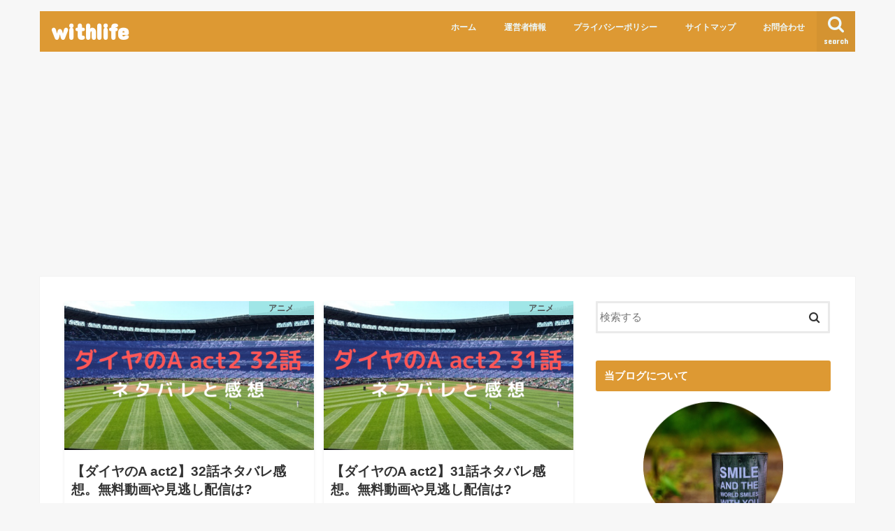

--- FILE ---
content_type: text/html; charset=UTF-8
request_url: https://withlife.info/page/2/
body_size: 12246
content:
<!doctype html>
<!--[if lt IE 7]><html lang="ja" class="no-js lt-ie9 lt-ie8 lt-ie7"><![endif]-->
<!--[if (IE 7)&!(IEMobile)]><html lang="ja" class="no-js lt-ie9 lt-ie8"><![endif]-->
<!--[if (IE 8)&!(IEMobile)]><html lang="ja" class="no-js lt-ie9"><![endif]-->
<!--[if gt IE 8]><!--> <html lang="ja" class="no-js"><!--<![endif]-->

<head>
<meta charset="utf-8">
<meta http-equiv="X-UA-Compatible" content="IE=edge">
<title>withlife - ページ 2 / 12 -</title>
<meta name="HandheldFriendly" content="True">
<meta name="MobileOptimized" content="320">
<meta name="viewport" content="width=device-width, initial-scale=1"/>

<link rel="icon" href="https://withlife.info/wp-content/uploads/2019/02/W.png">
<link rel="pingback" href="https://withlife.info/xmlrpc.php">

<!--[if IE]>
<![endif]-->

<!-- GAタグ -->
<script>
  (function(i,s,o,g,r,a,m){i['GoogleAnalyticsObject']=r;i[r]=i[r]||function(){
  (i[r].q=i[r].q||[]).push(arguments)},i[r].l=1*new Date();a=s.createElement(o),
  m=s.getElementsByTagName(o)[0];a.async=1;a.src=g;m.parentNode.insertBefore(a,m)
  })(window,document,'script','//www.google-analytics.com/analytics.js','ga');

  ga('create', 'UA-63933886-10', 'auto');
  ga('send', 'pageview');

</script>



<!-- This site is optimized with the Yoast SEO plugin v11.8 - https://yoast.com/wordpress/plugins/seo/ -->
<link rel="canonical" href="https://withlife.info/page/2/" />
<link rel="prev" href="https://withlife.info/" />
<link rel="next" href="https://withlife.info/page/3/" />
<meta property="og:locale" content="ja_JP" />
<meta property="og:type" content="website" />
<meta property="og:title" content="withlife - ページ 2 / 12 -" />
<meta property="og:url" content="https://withlife.info/" />
<meta property="og:site_name" content="withlife" />
<meta name="twitter:card" content="summary_large_image" />
<meta name="twitter:title" content="withlife - ページ 2 / 12 -" />
<script type='application/ld+json' class='yoast-schema-graph yoast-schema-graph--main'>{"@context":"https://schema.org","@graph":[{"@type":"WebSite","@id":"https://withlife.info/#website","url":"https://withlife.info/","name":"withlife","potentialAction":{"@type":"SearchAction","target":"https://withlife.info/?s={search_term_string}","query-input":"required name=search_term_string"}},{"@type":"CollectionPage","@id":"https://withlife.info/page/2/#webpage","url":"https://withlife.info/page/2/","inLanguage":"ja","name":"withlife - \u30da\u30fc\u30b8 2 / 12 -","isPartOf":{"@id":"https://withlife.info/#website"}}]}</script>
<!-- / Yoast SEO plugin. -->

<link rel='dns-prefetch' href='//s0.wp.com' />
<link rel='dns-prefetch' href='//secure.gravatar.com' />
<link rel='dns-prefetch' href='//ajax.googleapis.com' />
<link rel='dns-prefetch' href='//fonts.googleapis.com' />
<link rel='dns-prefetch' href='//maxcdn.bootstrapcdn.com' />
<link rel='dns-prefetch' href='//s.w.org' />
<link rel="alternate" type="application/rss+xml" title="withlife &raquo; フィード" href="https://withlife.info/feed/" />
<link rel="alternate" type="application/rss+xml" title="withlife &raquo; コメントフィード" href="https://withlife.info/comments/feed/" />
		<script type="text/javascript">
			window._wpemojiSettings = {"baseUrl":"https:\/\/s.w.org\/images\/core\/emoji\/11\/72x72\/","ext":".png","svgUrl":"https:\/\/s.w.org\/images\/core\/emoji\/11\/svg\/","svgExt":".svg","source":{"concatemoji":"https:\/\/withlife.info\/wp-includes\/js\/wp-emoji-release.min.js"}};
			!function(e,a,t){var n,r,o,i=a.createElement("canvas"),p=i.getContext&&i.getContext("2d");function s(e,t){var a=String.fromCharCode;p.clearRect(0,0,i.width,i.height),p.fillText(a.apply(this,e),0,0);e=i.toDataURL();return p.clearRect(0,0,i.width,i.height),p.fillText(a.apply(this,t),0,0),e===i.toDataURL()}function c(e){var t=a.createElement("script");t.src=e,t.defer=t.type="text/javascript",a.getElementsByTagName("head")[0].appendChild(t)}for(o=Array("flag","emoji"),t.supports={everything:!0,everythingExceptFlag:!0},r=0;r<o.length;r++)t.supports[o[r]]=function(e){if(!p||!p.fillText)return!1;switch(p.textBaseline="top",p.font="600 32px Arial",e){case"flag":return s([55356,56826,55356,56819],[55356,56826,8203,55356,56819])?!1:!s([55356,57332,56128,56423,56128,56418,56128,56421,56128,56430,56128,56423,56128,56447],[55356,57332,8203,56128,56423,8203,56128,56418,8203,56128,56421,8203,56128,56430,8203,56128,56423,8203,56128,56447]);case"emoji":return!s([55358,56760,9792,65039],[55358,56760,8203,9792,65039])}return!1}(o[r]),t.supports.everything=t.supports.everything&&t.supports[o[r]],"flag"!==o[r]&&(t.supports.everythingExceptFlag=t.supports.everythingExceptFlag&&t.supports[o[r]]);t.supports.everythingExceptFlag=t.supports.everythingExceptFlag&&!t.supports.flag,t.DOMReady=!1,t.readyCallback=function(){t.DOMReady=!0},t.supports.everything||(n=function(){t.readyCallback()},a.addEventListener?(a.addEventListener("DOMContentLoaded",n,!1),e.addEventListener("load",n,!1)):(e.attachEvent("onload",n),a.attachEvent("onreadystatechange",function(){"complete"===a.readyState&&t.readyCallback()})),(n=t.source||{}).concatemoji?c(n.concatemoji):n.wpemoji&&n.twemoji&&(c(n.twemoji),c(n.wpemoji)))}(window,document,window._wpemojiSettings);
		</script>
		<style type="text/css">
img.wp-smiley,
img.emoji {
	display: inline !important;
	border: none !important;
	box-shadow: none !important;
	height: 1em !important;
	width: 1em !important;
	margin: 0 .07em !important;
	vertical-align: -0.1em !important;
	background: none !important;
	padding: 0 !important;
}
</style>
<link rel='stylesheet' id='wp-block-library-css'  href='https://withlife.info/wp-includes/css/dist/block-library/style.min.css' type='text/css' media='all' />
<link rel='stylesheet' id='contact-form-7-css'  href='https://withlife.info/wp-content/plugins/contact-form-7/includes/css/styles.css' type='text/css' media='all' />
<link rel='stylesheet' id='toc-screen-css'  href='https://withlife.info/wp-content/plugins/table-of-contents-plus/screen.min.css' type='text/css' media='all' />
<link rel='stylesheet' id='wordpress-popular-posts-css-css'  href='https://withlife.info/wp-content/plugins/wordpress-popular-posts/assets/css/wpp.css' type='text/css' media='all' />
<link rel='stylesheet' id='style-css'  href='https://withlife.info/wp-content/themes/jstork/style.css' type='text/css' media='all' />
<link rel='stylesheet' id='child-style-css'  href='https://withlife.info/wp-content/themes/jstork_custom/style.css' type='text/css' media='all' />
<link rel='stylesheet' id='slick-css'  href='https://withlife.info/wp-content/themes/jstork/library/css/slick.css' type='text/css' media='all' />
<link rel='stylesheet' id='shortcode-css'  href='https://withlife.info/wp-content/themes/jstork/library/css/shortcode.css' type='text/css' media='all' />
<link rel='stylesheet' id='gf_Concert-css'  href='//fonts.googleapis.com/css?family=Concert+One' type='text/css' media='all' />
<link rel='stylesheet' id='gf_Lato-css'  href='//fonts.googleapis.com/css?family=Lato' type='text/css' media='all' />
<link rel='stylesheet' id='fontawesome-css'  href='//maxcdn.bootstrapcdn.com/font-awesome/4.7.0/css/font-awesome.min.css' type='text/css' media='all' />
<link rel='stylesheet' id='remodal-css'  href='https://withlife.info/wp-content/themes/jstork/library/css/remodal.css' type='text/css' media='all' />
<link rel='stylesheet' id='animate-css'  href='https://withlife.info/wp-content/themes/jstork/library/css/animate.min.css' type='text/css' media='all' />
<link rel='stylesheet' id='tablepress-default-css'  href='https://withlife.info/wp-content/plugins/tablepress/css/default.min.css' type='text/css' media='all' />
<link rel='stylesheet' id='jetpack_css-css'  href='https://withlife.info/wp-content/plugins/jetpack/css/jetpack.css' type='text/css' media='all' />
<script type='text/javascript' src='//ajax.googleapis.com/ajax/libs/jquery/1.12.4/jquery.min.js'></script>
<script type='text/javascript'>
/* <![CDATA[ */
var wpp_params = {"sampling_active":"0","sampling_rate":"100","ajax_url":"https:\/\/withlife.info\/wp-json\/wordpress-popular-posts\/v1\/popular-posts","ID":"","token":"a311285f58","debug":""};
/* ]]> */
</script>
<script type='text/javascript' src='https://withlife.info/wp-content/plugins/wordpress-popular-posts/assets/js/wpp-5.0.0.min.js'></script>
<link rel='https://api.w.org/' href='https://withlife.info/wp-json/' />
<link rel="EditURI" type="application/rsd+xml" title="RSD" href="https://withlife.info/xmlrpc.php?rsd" />
<link rel="wlwmanifest" type="application/wlwmanifest+xml" href="https://withlife.info/wp-includes/wlwmanifest.xml" /> 

<link rel='shortlink' href='https://wp.me/aCfaT' />

<link rel='dns-prefetch' href='//v0.wordpress.com'/>
<style type='text/css'>img#wpstats{display:none}</style><style type="text/css">
body{color: #3E3E3E;}
a, #breadcrumb li.bc_homelink a::before, .authorbox .author_sns li a::before{color: #1BB4D3;}
a:hover{color: #E69B9B;}
.article-footer .post-categories li a,.article-footer .tags a{  background: #1BB4D3;  border:1px solid #1BB4D3;}
.article-footer .tags a{color:#1BB4D3; background: none;}
.article-footer .post-categories li a:hover,.article-footer .tags a:hover{ background:#E69B9B;  border-color:#E69B9B;}
input[type="text"],input[type="password"],input[type="datetime"],input[type="datetime-local"],input[type="date"],input[type="month"],input[type="time"],input[type="week"],input[type="number"],input[type="email"],input[type="url"],input[type="search"],input[type="tel"],input[type="color"],select,textarea,.field { background-color: #ffffff;}
.header{color: #ffffff;}
.bgfull .header,.header.bg,.header #inner-header,.menu-sp{background: #dd9933;}
#logo a{color: #ffffff;}
#g_nav .nav li a,.nav_btn,.menu-sp a,.menu-sp a,.menu-sp > ul:after{color: #edf9fc;}
#logo a:hover,#g_nav .nav li a:hover,.nav_btn:hover{color:#eeeeee;}
@media only screen and (min-width: 768px) {
.nav > li > a:after{background: #eeeeee;}
.nav ul {background: #666666;}
#g_nav .nav li ul.sub-menu li a{color: #f7f7f7;}
}
@media only screen and (max-width: 1165px) {
.site_description{background: #dd9933; color: #ffffff;}
}
#inner-content, #breadcrumb, .entry-content blockquote:before, .entry-content blockquote:after{background: #ffffff}
.top-post-list .post-list:before{background: #1BB4D3;}
.widget li a:after{color: #1BB4D3;}
.entry-content h2,.widgettitle{background: #dd9933; color: #ffffff;}
.entry-content h3{border-color: #dd9933;}
.h_boader .entry-content h2{border-color: #dd9933; color: #3E3E3E;}
.h_balloon .entry-content h2:after{border-top-color: #dd9933;}
.entry-content ul li:before{ background: #dd9933;}
.entry-content ol li:before{ background: #dd9933;}
.post-list-card .post-list .eyecatch .cat-name,.top-post-list .post-list .eyecatch .cat-name,.byline .cat-name,.single .authorbox .author-newpost li .cat-name,.related-box li .cat-name,.carouselwrap .cat-name,.eyecatch .cat-name{background: #9ce5e5; color:  #444444;}
ul.wpp-list li a:before{background: #dd9933; color: #ffffff;}
.readmore a{border:1px solid #1BB4D3;color:#1BB4D3;}
.readmore a:hover{background:#1BB4D3;color:#fff;}
.btn-wrap a{background: #1BB4D3;border: 1px solid #1BB4D3;}
.btn-wrap a:hover{background: #E69B9B;border-color: #E69B9B;}
.btn-wrap.simple a{border:1px solid #1BB4D3;color:#1BB4D3;}
.btn-wrap.simple a:hover{background:#1BB4D3;}
.blue-btn, .comment-reply-link, #submit { background-color: #1BB4D3; }
.blue-btn:hover, .comment-reply-link:hover, #submit:hover, .blue-btn:focus, .comment-reply-link:focus, #submit:focus {background-color: #E69B9B; }
#sidebar1{color: #444444;}
.widget:not(.widget_text) a{color:#666666;}
.widget:not(.widget_text) a:hover{color:#999999;}
.bgfull #footer-top,#footer-top .inner,.cta-inner{background-color: #666666; color: #CACACA;}
.footer a,#footer-top a{color: #f7f7f7;}
#footer-top .widgettitle{color: #CACACA;}
.bgfull .footer,.footer.bg,.footer .inner {background-color: #666666;color: #CACACA;}
.footer-links li a:before{ color: #dd9933;}
.pagination a, .pagination span,.page-links a{border-color: #1BB4D3; color: #1BB4D3;}
.pagination .current,.pagination .current:hover,.page-links ul > li > span{background-color: #1BB4D3; border-color: #1BB4D3;}
.pagination a:hover, .pagination a:focus,.page-links a:hover, .page-links a:focus{background-color: #1BB4D3; color: #fff;}
</style>
<script async src="//pagead2.googlesyndication.com/pagead/js/adsbygoogle.js"></script>
<script>
     (adsbygoogle = window.adsbygoogle || []).push({
          google_ad_client: "ca-pub-5357020621334706",
          enable_page_level_ads: true
     });
</script></head>

<body class="home blog paged paged-2 bgnormal pannavi_on h_default sidebarright undo_off">

<div id="container">

<header class="header animated fadeIn " role="banner">
<div id="inner-header" class="wrap cf">
<div id="logo" class="gf ">
<h1 class="h1 text"><a href="https://withlife.info" rel="nofollow">withlife</a></h1>
</div>

<a href="#searchbox" data-remodal-target="searchbox" class="nav_btn search_btn"><span class="text gf">search</span></a>

<nav id="g_nav" role="navigation">
<ul id="menu-%e3%83%a1%e3%82%a4%e3%83%b3%e3%83%a1%e3%83%8b%e3%83%a5%e3%83%bc" class="nav top-nav cf"><li id="menu-item-100" class="menu-item menu-item-type-custom menu-item-object-custom current-menu-item menu-item-home menu-item-100"><a href="https://withlife.info">ホーム</a></li>
<li id="menu-item-213" class="menu-item menu-item-type-post_type menu-item-object-page menu-item-213"><a href="https://withlife.info/profile/">運営者情報</a></li>
<li id="menu-item-101" class="menu-item menu-item-type-post_type menu-item-object-page menu-item-101"><a href="https://withlife.info/privacy-policy/">プライバシーポリシー</a></li>
<li id="menu-item-1216" class="menu-item menu-item-type-post_type menu-item-object-page menu-item-1216"><a href="https://withlife.info/pssitemap/">サイトマップ</a></li>
<li id="menu-item-102" class="menu-item menu-item-type-post_type menu-item-object-page menu-item-102"><a href="https://withlife.info/%e3%81%8a%e5%95%8f%e5%90%88%e3%82%8f%e3%81%9b/">お問合わせ</a></li>
</ul></nav>

<a href="#spnavi" data-remodal-target="spnavi" class="nav_btn"><span class="text gf">menu</span></a>



</div>
</header>


<div class="remodal" data-remodal-id="spnavi" data-remodal-options="hashTracking:false">
<button data-remodal-action="close" class="remodal-close"><span class="text gf">CLOSE</span></button>
<ul id="menu-%e3%83%a1%e3%82%a4%e3%83%b3%e3%83%a1%e3%83%8b%e3%83%a5%e3%83%bc-1" class="sp_g_nav nav top-nav cf"><li class="menu-item menu-item-type-custom menu-item-object-custom current-menu-item menu-item-home menu-item-100"><a href="https://withlife.info">ホーム</a></li>
<li class="menu-item menu-item-type-post_type menu-item-object-page menu-item-213"><a href="https://withlife.info/profile/">運営者情報</a></li>
<li class="menu-item menu-item-type-post_type menu-item-object-page menu-item-101"><a href="https://withlife.info/privacy-policy/">プライバシーポリシー</a></li>
<li class="menu-item menu-item-type-post_type menu-item-object-page menu-item-1216"><a href="https://withlife.info/pssitemap/">サイトマップ</a></li>
<li class="menu-item menu-item-type-post_type menu-item-object-page menu-item-102"><a href="https://withlife.info/%e3%81%8a%e5%95%8f%e5%90%88%e3%82%8f%e3%81%9b/">お問合わせ</a></li>
</ul><button data-remodal-action="close" class="remodal-close"><span class="text gf">CLOSE</span></button>
</div>




<div class="remodal searchbox" data-remodal-id="searchbox" data-remodal-options="hashTracking:false">
<div class="search cf"><dl><dt>キーワードで記事を検索</dt><dd><form role="search" method="get" id="searchform" class="searchform cf" action="https://withlife.info/" >
		<input type="search" placeholder="検索する" value="" name="s" id="s" />
		<button type="submit" id="searchsubmit" ><i class="fa fa-search"></i></button>
		</form></dd></dl></div>
<button data-remodal-action="close" class="remodal-close"><span class="text gf">CLOSE</span></button>
</div>






<div id="content">
<div id="inner-content" class="wrap cf">

<main id="main" class="m-all t-all d-5of7 cf" role="main">



		<div class="post-list-card cf">


<article class="post-list cf animated fadeIn post-1515 post type-post status-publish format-standard has-post-thumbnail category-anime tag-30 tag-a tag-20 article cf" role="article">
<a href="https://withlife.info/1515/" rel="bookmark" title="【ダイヤのA act2】32話ネタバレ感想。無料動画や見逃し配信は?">


<figure class="eyecatch">
<img width="486" height="290" src="https://withlife.info/wp-content/uploads/2019/11/daiyanoace32-486x290.png" class="attachment-home-thum size-home-thum wp-post-image" alt="" /><span class="cat-name cat-id-8">アニメ</span>
</figure>

<section class="entry-content cf">
<h1 class="h2 entry-title">【ダイヤのA act2】32話ネタバレ感想。無料動画や見逃し配信は?</h1>

<p class="byline entry-meta vcard">
<span class="date gf updated">2019.11.18</span>
<span class="writer name author"><span class="fn">withlife</span></span>
</p>

<div class="description"><p>『週刊少年マガジン』（講談社）にて連載中の『ダイヤのA actII』（ダイヤのエース アクトツー）（寺嶋裕二作&#8230;</p>
</div>

</section>
</a>
</article>


<article class="post-list cf animated fadeIn post-1502 post type-post status-publish format-standard has-post-thumbnail category-anime tag-30 tag-a tag-20 article cf" role="article">
<a href="https://withlife.info/1502/" rel="bookmark" title="【ダイヤのA act2】31話ネタバレ感想。無料動画や見逃し配信は?">


<figure class="eyecatch">
<img width="486" height="290" src="https://withlife.info/wp-content/uploads/2019/11/daiyanoace31-486x290.png" class="attachment-home-thum size-home-thum wp-post-image" alt="" /><span class="cat-name cat-id-8">アニメ</span>
</figure>

<section class="entry-content cf">
<h1 class="h2 entry-title">【ダイヤのA act2】31話ネタバレ感想。無料動画や見逃し配信は?</h1>

<p class="byline entry-meta vcard">
<span class="date gf updated">2019.11.02</span>
<span class="writer name author"><span class="fn">withlife</span></span>
</p>

<div class="description"><p>『週刊少年マガジン』（講談社）にて連載中の『ダイヤのA actII』（ダイヤのエース アクトツー）（寺嶋裕二作&#8230;</p>
</div>

</section>
</a>
</article>


<article class="post-list cf animated fadeIn post-1492 post type-post status-publish format-standard has-post-thumbnail category-anime tag-30 tag-a tag-20 article cf" role="article">
<a href="https://withlife.info/1492/" rel="bookmark" title="【ダイヤのA act2】30話ネタバレ感想。沢村のナンバーズがカッコイイ!">


<figure class="eyecatch">
<img width="486" height="290" src="https://withlife.info/wp-content/uploads/2019/10/daiyanoace30-486x290.png" class="attachment-home-thum size-home-thum wp-post-image" alt="" /><span class="cat-name cat-id-8">アニメ</span>
</figure>

<section class="entry-content cf">
<h1 class="h2 entry-title">【ダイヤのA act2】30話ネタバレ感想。沢村のナンバーズがカッコイイ!</h1>

<p class="byline entry-meta vcard">
<span class="date gf updated">2019.10.23</span>
<span class="writer name author"><span class="fn">withlife</span></span>
</p>

<div class="description"><p>『週刊少年マガジン』（講談社）にて連載中の『ダイヤのA actII』（ダイヤのエース アクトツー）（寺嶋裕二作&#8230;</p>
</div>

</section>
</a>
</article>


<article class="post-list cf animated fadeIn post-1483 post type-post status-publish format-standard has-post-thumbnail category-anime tag-30 tag-a tag-20 article cf" role="article">
<a href="https://withlife.info/1483/" rel="bookmark" title="【ダイヤのA act2】29話ネタバレ感想。総集編でこれまでのまとめ回!">


<figure class="eyecatch">
<img width="486" height="290" src="https://withlife.info/wp-content/uploads/2019/10/daiyanoace29-486x290.png" class="attachment-home-thum size-home-thum wp-post-image" alt="" /><span class="cat-name cat-id-8">アニメ</span>
</figure>

<section class="entry-content cf">
<h1 class="h2 entry-title">【ダイヤのA act2】29話ネタバレ感想。総集編でこれまでのまとめ回!</h1>

<p class="byline entry-meta vcard">
<span class="date gf updated">2019.10.16</span>
<span class="writer name author"><span class="fn">withlife</span></span>
</p>

<div class="description"><p>『週刊少年マガジン』（講談社）にて連載中の『ダイヤのA actII』（ダイヤのエース アクトツー）（寺嶋裕二作&#8230;</p>
</div>

</section>
</a>
</article>


<article class="post-list cf animated fadeIn post-1448 post type-post status-publish format-standard has-post-thumbnail category-anime tag-56 tag-50 tag-19 article cf" role="article">
<a href="https://withlife.info/1448/" rel="bookmark" title="グラブル2期1話ネタバレと感想。無料動画や見逃し配信は?">


<figure class="eyecatch">
<img width="486" height="290" src="https://withlife.info/wp-content/uploads/2019/10/guraburu1-486x290.png" class="attachment-home-thum size-home-thum wp-post-image" alt="" /><span class="cat-name cat-id-8">アニメ</span>
</figure>

<section class="entry-content cf">
<h1 class="h2 entry-title">グラブル2期1話ネタバレと感想。無料動画や見逃し配信は?</h1>

<p class="byline entry-meta vcard">
<span class="date gf updated">2019.10.11</span>
<span class="writer name author"><span class="fn">withlife</span></span>
</p>

<div class="description"><p>この記事では、グランブルーファンタジー2期1話ネタバレと感想を紹介していきます。 &nbsp; 1期では、リヴ&#8230;</p>
</div>

</section>
</a>
</article>


<article class="post-list cf animated fadeIn post-1433 post type-post status-publish format-standard has-post-thumbnail category-anime tag-19 tag-27 tag-55 article cf" role="article">
<a href="https://withlife.info/1433/" rel="bookmark" title="私能力は平均値でって言ったよね1話の感想。無料動画や見逃し配信は?">


<figure class="eyecatch">
<img width="486" height="290" src="https://withlife.info/wp-content/uploads/2019/10/noukin1-486x290.png" class="attachment-home-thum size-home-thum wp-post-image" alt="" /><span class="cat-name cat-id-8">アニメ</span>
</figure>

<section class="entry-content cf">
<h1 class="h2 entry-title">私能力は平均値でって言ったよね1話の感想。無料動画や見逃し配信は?</h1>

<p class="byline entry-meta vcard">
<span class="date gf updated">2019.10.10</span>
<span class="writer name author"><span class="fn">withlife</span></span>
</p>

<div class="description"><p>この記事では、私、能力は平均値でって言ったよね1話ネタバレと感想を紹介していきます。 1話のあらすじ 人よりも&#8230;</p>
</div>

</section>
</a>
</article>


<article class="post-list cf animated fadeIn post-1425 post type-post status-publish format-standard has-post-thumbnail category-anime tag-50 tag-54 article cf" role="article">
<a href="https://withlife.info/1425/" rel="bookmark" title="スタンドマイヒーローズ1話ネタバレと感想。無料動画や見逃し配信は?">


<figure class="eyecatch">
<img width="486" height="290" src="https://withlife.info/wp-content/uploads/2019/10/standhero1-486x290.png" class="attachment-home-thum size-home-thum wp-post-image" alt="" /><span class="cat-name cat-id-8">アニメ</span>
</figure>

<section class="entry-content cf">
<h1 class="h2 entry-title">スタンドマイヒーローズ1話ネタバレと感想。無料動画や見逃し配信は?</h1>

<p class="byline entry-meta vcard">
<span class="date gf updated">2019.10.10</span>
<span class="writer name author"><span class="fn">withlife</span></span>
</p>

<div class="description"><p>この記事では、スタンドマイヒーローズ(Stand My Heroes)1話のネタバレと感想を紹介していきます。&#8230;</p>
</div>

</section>
</a>
</article>


<article class="post-list cf animated fadeIn post-1405 post type-post status-publish format-standard has-post-thumbnail category-anime tag-19 tag-53 tag-20 article cf" role="article">
<a href="https://withlife.info/1405/" rel="bookmark" title="戦恋(ヴァルラブ)1話ネタバレと感想。七樹たち戦乙女がカワイイ！">


<figure class="eyecatch">
<img width="486" height="290" src="https://withlife.info/wp-content/uploads/2019/10/barurabu1-486x290.png" class="attachment-home-thum size-home-thum wp-post-image" alt="" /><span class="cat-name cat-id-8">アニメ</span>
</figure>

<section class="entry-content cf">
<h1 class="h2 entry-title">戦恋(ヴァルラブ)1話ネタバレと感想。七樹たち戦乙女がカワイイ！</h1>

<p class="byline entry-meta vcard">
<span class="date gf updated">2019.10.10</span>
<span class="writer name author"><span class="fn">withlife</span></span>
</p>

<div class="description"><p>この記事では、ヴァルラブ1話ネタバレと感想を紹介していきます。 1話あらすじ 人類を滅ぼす悪魔を迎え撃つのは9&#8230;</p>
</div>

</section>
</a>
</article>


<article class="post-list cf animated fadeIn post-1415 post type-post status-publish format-standard has-post-thumbnail category-anime tag-30 tag-a tag-20 article cf" role="article">
<a href="https://withlife.info/1415/" rel="bookmark" title="【ダイヤのA act2】28話ネタバレ感想。見逃し配信や無料動画は見れる？">


<figure class="eyecatch">
<img width="486" height="290" src="https://withlife.info/wp-content/uploads/2019/10/daiyanoace28-486x290.png" class="attachment-home-thum size-home-thum wp-post-image" alt="" /><span class="cat-name cat-id-8">アニメ</span>
</figure>

<section class="entry-content cf">
<h1 class="h2 entry-title">【ダイヤのA act2】28話ネタバレ感想。見逃し配信や無料動画は見れる？</h1>

<p class="byline entry-meta vcard">
<span class="date gf updated">2019.10.10</span>
<span class="writer name author"><span class="fn">withlife</span></span>
</p>

<div class="description"><p>『週刊少年マガジン』（講談社）にて連載中の『ダイヤのA actII』（ダイヤのエース アクトツー）（寺嶋裕二作&#8230;</p>
</div>

</section>
</a>
</article>


<article class="post-list cf animated fadeIn post-1398 post type-post status-publish format-standard has-post-thumbnail category-anime tag-19 tag-20 tag-52 article cf" role="article">
<a href="https://withlife.info/1398/" rel="bookmark" title="超余裕!1話のネタバレと感想。無料の動画や見逃し配信を見るには?">


<figure class="eyecatch">
<img width="486" height="290" src="https://withlife.info/wp-content/uploads/2019/10/koukou1-486x290.png" class="attachment-home-thum size-home-thum wp-post-image" alt="" /><span class="cat-name cat-id-8">アニメ</span>
</figure>

<section class="entry-content cf">
<h1 class="h2 entry-title">超余裕!1話のネタバレと感想。無料の動画や見逃し配信を見るには?</h1>

<p class="byline entry-meta vcard">
<span class="date gf updated">2019.10.09</span>
<span class="writer name author"><span class="fn">withlife</span></span>
</p>

<div class="description"><p>この記事では、超人高校生たちは異世界でも余裕で生き抜くようです1話ネタバレと感想を紹介していきます。 1話のあ&#8230;</p>
</div>

</section>
</a>
</article>



</div>
	
<nav class="pagination cf"><ul class='page-numbers'>
	<li><a class="prev page-numbers" href="https://withlife.info/page/1/"><</a></li>
	<li><a class='page-numbers' href='https://withlife.info/page/1/'>1</a></li>
	<li><span aria-current='page' class='page-numbers current'>2</span></li>
	<li><a class='page-numbers' href='https://withlife.info/page/3/'>3</a></li>
	<li><a class='page-numbers' href='https://withlife.info/page/4/'>4</a></li>
	<li><span class="page-numbers dots">&hellip;</span></li>
	<li><a class='page-numbers' href='https://withlife.info/page/12/'>12</a></li>
	<li><a class="next page-numbers" href="https://withlife.info/page/3/">></a></li>
</ul>
</nav>
</main>
<div id="sidebar1" class="sidebar m-all t-all d-2of7 cf" role="complementary">

<div id="search-2" class="widget widget_search"><form role="search" method="get" id="searchform" class="searchform cf" action="https://withlife.info/" >
		<input type="search" placeholder="検索する" value="" name="s" id="s" />
		<button type="submit" id="searchsubmit" ><i class="fa fa-search"></i></button>
		</form></div><div id="text-2" class="widget widget_text"><h4 class="widgettitle"><span>当ブログについて</span></h4>			<div class="textwidget"><p><center><img src="https://withlife.info/wp-content/uploads/2019/06/withlife00.png" width="200" height="200" align="center" /></center><br />
witflifeは、アニメ・漫画の感想やゲームの実践記録などを紹介しています。<br />
最近はYouTuberにもハマっているので、気になった人がいたら随時紹介していきます。<br />
オススメのアニメ、ゲーム、YouTuberさんなど教えてもらえれば嬉しいです(^o^)／</p>
</div>
		</div><div id="recent-posts-2" class="widget widget_recent_entries"><h4 class="widgettitle"><span>最近の投稿</span></h4>			<ul>
								
				<li>
					<a class="cf" href="https://withlife.info/1618/" title="【ダイヤのA act2】42話のネタバレと感想。見逃し配信と無料で動画を見るには。">
						【ダイヤのA act2】42話のネタバレと感想。見逃し配信と無料で動画を見るには。											</a>
				</li>
								
				<li>
					<a class="cf" href="https://withlife.info/1611/" title="【ダイヤのA act2】41話のネタバレと感想。見逃し配信と無料で動画を見るには。">
						【ダイヤのA act2】41話のネタバレと感想。見逃し配信と無料で動画を見るには。											</a>
				</li>
								
				<li>
					<a class="cf" href="https://withlife.info/1601/" title="【ダイヤのA act2】40話のネタバレと感想。見逃し配信と無料で動画を見るには。">
						【ダイヤのA act2】40話のネタバレと感想。見逃し配信と無料で動画を見るには。											</a>
				</li>
								
				<li>
					<a class="cf" href="https://withlife.info/1594/" title="【ダイヤのA act2】39話のネタバレと感想。見逃し配信と無料で動画を見るには。">
						【ダイヤのA act2】39話のネタバレと感想。見逃し配信と無料で動画を見るには。											</a>
				</li>
								
				<li>
					<a class="cf" href="https://withlife.info/1586/" title="【ダイヤのA act2】38話のネタバレと感想。山守学院との試合が熱い!">
						【ダイヤのA act2】38話のネタバレと感想。山守学院との試合が熱い!											</a>
				</li>
							</ul>
			</div><div id="recent-comments-2" class="widget widget_recent_comments"><h4 class="widgettitle"><span>最近のコメント</span></h4><ul id="recentcomments"><li class="recentcomments"><a href="https://withlife.info/140/#comment-4">メイプルストーリーBGM個人的ランキング10！神曲ばかりで癒やされる。</a> に <span class="comment-author-link">withlife</span> より</li><li class="recentcomments"><a href="https://withlife.info/140/#comment-3">メイプルストーリーBGM個人的ランキング10！神曲ばかりで癒やされる。</a> に <span class="comment-author-link">りとみ</span> より</li></ul></div><div id="categories-2" class="widget widget_categories"><h4 class="widgettitle"><span>カテゴリー</span></h4>		<ul>
	<li class="cat-item cat-item-9"><a href="https://withlife.info/category/vod/" >VOD</a>
</li>
	<li class="cat-item cat-item-10"><a href="https://withlife.info/category/youtuber/" >YouTuber</a>
</li>
	<li class="cat-item cat-item-57"><a href="https://withlife.info/category/%e3%81%9d%e3%81%ae%e4%bb%96/" >その他</a>
</li>
	<li class="cat-item cat-item-8"><a href="https://withlife.info/category/anime/" >アニメ</a>
</li>
	<li class="cat-item cat-item-7"><a href="https://withlife.info/category/maplestory/" >メイプルストーリー</a>
</li>
		</ul>
</div><div id="tag_cloud-2" class="widget widget_tag_cloud"><h4 class="widgettitle"><span>タグ</span></h4><div class="tagcloud"><a href="https://withlife.info/tag/bang-dream/" class="tag-cloud-link tag-link-28 tag-link-position-1" style="font-size: 8pt;" aria-label="BanG Dream (1個の項目)">BanG Dream</a>
<a href="https://withlife.info/tag/fate/" class="tag-cloud-link tag-link-49 tag-link-position-2" style="font-size: 8pt;" aria-label="fate (1個の項目)">fate</a>
<a href="https://withlife.info/tag/mix/" class="tag-cloud-link tag-link-41 tag-link-position-3" style="font-size: 14.911392405063pt;" aria-label="MIX (11個の項目)">MIX</a>
<a href="https://withlife.info/tag/sf%e4%bd%9c%e5%93%81/" class="tag-cloud-link tag-link-39 tag-link-position-4" style="font-size: 11.544303797468pt;" aria-label="SF作品 (4個の項目)">SF作品</a>
<a href="https://withlife.info/tag/%e3%81%82%e3%81%b2%e3%82%8b%e3%81%ae%e7%a9%ba/" class="tag-cloud-link tag-link-51 tag-link-position-5" style="font-size: 8pt;" aria-label="あひるの空 (1個の項目)">あひるの空</a>
<a href="https://withlife.info/tag/%e3%81%82%e3%82%8a%e3%81%b5%e3%82%8c%e3%81%9f%e8%81%b7%e6%a5%ad%e3%81%a7%e4%b8%96%e7%95%8c%e6%9c%80%e5%bc%b7/" class="tag-cloud-link tag-link-37 tag-link-position-6" style="font-size: 9.5949367088608pt;" aria-label="ありふれた職業で世界最強 (2個の項目)">ありふれた職業で世界最強</a>
<a href="https://withlife.info/tag/%e3%81%8b%e3%81%a4%e3%81%a6%e7%a5%9e%e3%81%a0%e3%81%a3%e3%81%9f%e7%8d%a3%e3%81%9f%e3%81%a1%e3%81%b8/" class="tag-cloud-link tag-link-40 tag-link-position-7" style="font-size: 12.253164556962pt;" aria-label="かつて神だった獣たちへ (5個の項目)">かつて神だった獣たちへ</a>
<a href="https://withlife.info/tag/%e3%81%93%e3%81%ae%e9%9f%b3%e3%81%a8%e3%81%be%e3%82%8c%ef%bc%81/" class="tag-cloud-link tag-link-22 tag-link-position-8" style="font-size: 8pt;" aria-label="この音とまれ！ (1個の項目)">この音とまれ！</a>
<a href="https://withlife.info/tag/%e3%82%b0%e3%83%a9%e3%83%b3%e3%83%96%e3%83%ab%e3%83%bc%e3%83%95%e3%82%a1%e3%83%b3%e3%82%bf%e3%82%b8%e3%83%bc/" class="tag-cloud-link tag-link-56 tag-link-position-9" style="font-size: 8pt;" aria-label="グランブルーファンタジー (1個の項目)">グランブルーファンタジー</a>
<a href="https://withlife.info/tag/%e3%82%b2%e3%83%bc%e3%83%a0%e4%bd%9c%e5%93%81/" class="tag-cloud-link tag-link-50 tag-link-position-10" style="font-size: 10.658227848101pt;" aria-label="ゲーム作品 (3個の項目)">ゲーム作品</a>
<a href="https://withlife.info/tag/%e3%82%b9%e3%82%bf%e3%83%b3%e3%83%89%e3%83%9e%e3%82%a4%e3%83%92%e3%83%bc%e3%83%ad%e3%83%bc%e3%82%ba/" class="tag-cloud-link tag-link-54 tag-link-position-11" style="font-size: 8pt;" aria-label="スタンドマイヒーローズ (1個の項目)">スタンドマイヒーローズ</a>
<a href="https://withlife.info/tag/%e3%82%b9%e3%83%9d%e3%83%bc%e3%83%84%e3%81%8c%e3%83%86%e3%83%bc%e3%83%9e/" class="tag-cloud-link tag-link-30 tag-link-position-12" style="font-size: 19.696202531646pt;" aria-label="スポーツがテーマ (41個の項目)">スポーツがテーマ</a>
<a href="https://withlife.info/tag/%e3%83%80%e3%82%a4%e3%83%a4%e3%81%aea/" class="tag-cloud-link tag-link-31 tag-link-position-13" style="font-size: 18.455696202532pt;" aria-label="ダイヤのA (29個の項目)">ダイヤのA</a>
<a href="https://withlife.info/tag/%e3%83%89%e3%82%af%e3%82%bf%e3%83%bc%e3%82%b9%e3%83%88%e3%83%bc%e3%83%b3/" class="tag-cloud-link tag-link-36 tag-link-position-14" style="font-size: 12.873417721519pt;" aria-label="ドクターストーン (6個の項目)">ドクターストーン</a>
<a href="https://withlife.info/tag/%e3%83%8a%e3%82%ab%e3%83%8e%e3%83%92%e3%83%88%e3%82%b2%e3%83%8e%e3%83%a0/" class="tag-cloud-link tag-link-33 tag-link-position-15" style="font-size: 12.873417721519pt;" aria-label="ナカノヒトゲノム (6個の項目)">ナカノヒトゲノム</a>
<a href="https://withlife.info/tag/%e3%83%90%e3%83%88%e3%83%ab/" class="tag-cloud-link tag-link-26 tag-link-position-16" style="font-size: 14.20253164557pt;" aria-label="バトル (9個の項目)">バトル</a>
<a href="https://withlife.info/tag/%e3%83%95%e3%82%a1%e3%83%b3%e3%82%bf%e3%82%b8%e3%83%bc/" class="tag-cloud-link tag-link-19 tag-link-position-17" style="font-size: 18.012658227848pt;" aria-label="ファンタジー (26個の項目)">ファンタジー</a>
<a href="https://withlife.info/tag/%e3%83%96%e3%83%a9%e3%83%83%e3%82%af%e3%82%af%e3%83%ad%e3%83%bc%e3%83%90%e3%83%bc/" class="tag-cloud-link tag-link-18 tag-link-position-18" style="font-size: 9.5949367088608pt;" aria-label="ブラッククローバー (2個の項目)">ブラッククローバー</a>
<a href="https://withlife.info/tag/%e3%83%ad%e3%83%bc%e3%83%89%e3%83%bb%e3%82%a8%e3%83%ab%e3%83%a1%e3%83%ad%e3%82%a4ii%e4%b8%96%e3%81%ae%e4%ba%8b%e4%bb%b6%e7%b0%bf/" class="tag-cloud-link tag-link-46 tag-link-position-19" style="font-size: 8pt;" aria-label="ロード・エルメロイII世の事件簿 (1個の項目)">ロード・エルメロイII世の事件簿</a>
<a href="https://withlife.info/tag/%e3%83%af%e3%83%b3%e3%83%91%e3%83%b3%e3%83%9e%e3%83%b3/" class="tag-cloud-link tag-link-17 tag-link-position-20" style="font-size: 10.658227848101pt;" aria-label="ワンパンマン (3個の項目)">ワンパンマン</a>
<a href="https://withlife.info/tag/%e3%83%b4%e3%82%a1%e3%83%ab%e3%83%a9%e3%83%96/" class="tag-cloud-link tag-link-53 tag-link-position-21" style="font-size: 8pt;" aria-label="ヴァルラブ (1個の項目)">ヴァルラブ</a>
<a href="https://withlife.info/tag/%e4%b8%96%e8%a9%b1%e7%84%bc%e3%81%8d%e3%82%ad%e3%83%84%e3%83%8d%e3%81%ae%e4%bb%99%e7%8b%90%e3%81%95%e3%82%93/" class="tag-cloud-link tag-link-15 tag-link-position-22" style="font-size: 8pt;" aria-label="世話焼きキツネの仙狐さん (1個の項目)">世話焼きキツネの仙狐さん</a>
<a href="https://withlife.info/tag/%e4%bf%ba%e3%82%92%e5%a5%bd%e3%81%8d%e3%81%aa%e3%81%ae%e3%81%af%e3%81%8a%e5%89%8d%e3%81%a0%e3%81%91%e3%81%8b%e3%82%88/" class="tag-cloud-link tag-link-48 tag-link-position-23" style="font-size: 8pt;" aria-label="俺を好きなのはお前だけかよ (1個の項目)">俺を好きなのはお前だけかよ</a>
<a href="https://withlife.info/tag/%e5%a5%b3%e3%81%ae%e5%ad%90%e3%81%8c%e4%b8%bb%e5%bd%b9/" class="tag-cloud-link tag-link-29 tag-link-position-24" style="font-size: 8pt;" aria-label="女の子が主役 (1個の項目)">女の子が主役</a>
<a href="https://withlife.info/tag/%e5%b0%8f%e8%aa%ac%e3%81%8c%e5%8e%9f%e4%bd%9c/" class="tag-cloud-link tag-link-27 tag-link-position-25" style="font-size: 14.20253164557pt;" aria-label="小説が原作 (9個の項目)">小説が原作</a>
<a href="https://withlife.info/tag/%e5%b0%91%e5%b9%b4%e6%bc%ab%e7%94%bb/" class="tag-cloud-link tag-link-20 tag-link-position-26" style="font-size: 22pt;" aria-label="少年漫画 (74個の項目)">少年漫画</a>
<a href="https://withlife.info/tag/%e5%bd%bc%e6%96%b9%e3%81%ae%e3%82%a2%e3%82%b9%e3%83%88%e3%83%a9/" class="tag-cloud-link tag-link-38 tag-link-position-27" style="font-size: 11.544303797468pt;" aria-label="彼方のアストラ (4個の項目)">彼方のアストラ</a>
<a href="https://withlife.info/tag/%e6%96%87%e8%b1%aa%e3%82%b9%e3%83%88%e3%83%ac%e3%82%a4%e3%83%89%e3%83%83%e3%82%b0%e3%82%b9/" class="tag-cloud-link tag-link-13 tag-link-position-28" style="font-size: 9.5949367088608pt;" aria-label="文豪ストレイドッグス (2個の項目)">文豪ストレイドッグス</a>
<a href="https://withlife.info/tag/%e7%82%8e%e7%82%8e%e3%81%ae%e6%b6%88%e9%98%b2%e9%9a%8a/" class="tag-cloud-link tag-link-35 tag-link-position-29" style="font-size: 12.873417721519pt;" aria-label="炎炎の消防隊 (6個の項目)">炎炎の消防隊</a>
<a href="https://withlife.info/tag/%e7%84%a1%e6%96%99%e3%81%a7%e5%8b%95%e7%94%bb%e3%82%92%e8%a6%96%e8%81%b4%e3%81%99%e3%82%8b%e6%96%b9%e6%b3%95/" class="tag-cloud-link tag-link-24 tag-link-position-30" style="font-size: 9.5949367088608pt;" aria-label="無料で動画を視聴する方法 (2個の項目)">無料で動画を視聴する方法</a>
<a href="https://withlife.info/tag/%e7%9b%be%e3%81%ae%e5%8b%87%e8%80%85%e3%81%ae%e6%88%90%e3%82%8a%e4%b8%8a%e3%81%8c%e3%82%8a/" class="tag-cloud-link tag-link-12 tag-link-position-31" style="font-size: 10.658227848101pt;" aria-label="盾の勇者の成り上がり (3個の項目)">盾の勇者の成り上がり</a>
<a href="https://withlife.info/tag/%e7%a7%81%e8%83%bd%e5%8a%9b%e3%81%af%e5%b9%b3%e5%9d%87%e5%80%a4%e3%81%a7%e3%81%a3%e3%81%a6%e8%a8%80%e3%81%a3%e3%81%9f%e3%82%88%e3%81%ad/" class="tag-cloud-link tag-link-55 tag-link-position-32" style="font-size: 8pt;" aria-label="私能力は平均値でって言ったよね (1個の項目)">私能力は平均値でって言ったよね</a>
<a href="https://withlife.info/tag/%e8%a6%8b%e9%80%83%e3%81%97%e9%85%8d%e4%bf%a1/" class="tag-cloud-link tag-link-23 tag-link-position-33" style="font-size: 9.5949367088608pt;" aria-label="見逃し配信 (2個の項目)">見逃し配信</a>
<a href="https://withlife.info/tag/%e8%b6%85%e4%ba%ba%e9%ab%98%e6%a0%a1%e7%94%9f/" class="tag-cloud-link tag-link-52 tag-link-position-34" style="font-size: 8pt;" aria-label="超人高校生 (1個の項目)">超人高校生</a>
<a href="https://withlife.info/tag/%e9%80%b2%e6%92%83%e3%81%ae%e5%b7%a8%e4%ba%ba/" class="tag-cloud-link tag-link-32 tag-link-position-35" style="font-size: 8pt;" aria-label="進撃の巨人 (1個の項目)">進撃の巨人</a>
<a href="https://withlife.info/tag/%e9%9d%92%e5%b9%b4%e6%bc%ab%e7%94%bb/" class="tag-cloud-link tag-link-25 tag-link-position-36" style="font-size: 11.544303797468pt;" aria-label="青年漫画 (4個の項目)">青年漫画</a>
<a href="https://withlife.info/tag/%e9%9f%b3%e6%a5%bd%e3%81%8c%e3%83%86%e3%83%bc%e3%83%9e/" class="tag-cloud-link tag-link-21 tag-link-position-37" style="font-size: 9.5949367088608pt;" aria-label="音楽がテーマ (2個の項目)">音楽がテーマ</a>
<a href="https://withlife.info/tag/%e9%a0%ad%e8%84%b3%e6%88%a6/" class="tag-cloud-link tag-link-34 tag-link-position-38" style="font-size: 12.873417721519pt;" aria-label="頭脳戦 (6個の項目)">頭脳戦</a>
<a href="https://withlife.info/tag/%e9%ac%bc%e6%bb%85%e3%81%ae%e5%88%83/" class="tag-cloud-link tag-link-14 tag-link-position-39" style="font-size: 8pt;" aria-label="鬼滅の刃 (1個の項目)">鬼滅の刃</a>
<a href="https://withlife.info/tag/%e9%ad%94%e7%8e%8b%e6%a7%98%e3%83%aa%e3%83%88%e3%83%a9%e3%82%a4%ef%bc%81/" class="tag-cloud-link tag-link-47 tag-link-position-40" style="font-size: 9.5949367088608pt;" aria-label="魔王様リトライ！ (2個の項目)">魔王様リトライ！</a></div>
</div><div id="archives-2" class="widget widget_archive"><h4 class="widgettitle"><span>アーカイブ</span></h4>		<ul>
			<li><a href='https://withlife.info/date/2020/01/'>2020年1月</a></li>
	<li><a href='https://withlife.info/date/2019/12/'>2019年12月</a></li>
	<li><a href='https://withlife.info/date/2019/11/'>2019年11月</a></li>
	<li><a href='https://withlife.info/date/2019/10/'>2019年10月</a></li>
	<li><a href='https://withlife.info/date/2019/09/'>2019年9月</a></li>
	<li><a href='https://withlife.info/date/2019/08/'>2019年8月</a></li>
	<li><a href='https://withlife.info/date/2019/07/'>2019年7月</a></li>
	<li><a href='https://withlife.info/date/2019/06/'>2019年6月</a></li>
	<li><a href='https://withlife.info/date/2019/05/'>2019年5月</a></li>
	<li><a href='https://withlife.info/date/2019/04/'>2019年4月</a></li>
		</ul>
		</div><div id="twitter_timeline-2" class="widget widget_twitter_timeline"><h4 class="widgettitle"><span>Twitter でフォロー</span></h4><a class="twitter-timeline" data-height="400" data-theme="light" data-link-color="#f96e5b" data-border-color="#e8e8e8" data-lang="JA" data-partner="jetpack" href="https://twitter.com/withlife_info" href="https://twitter.com/withlife_info">ツイート</a></div>


</div></div>
</div>

<footer id="footer" class="footer wow animated fadeIn" role="contentinfo">
	<div id="inner-footer" class="inner wrap cf">

	
		<div id="footer-top" class="cf">
	
											
								
							
		</div>

		
	
		<div id="footer-bottom">
						<p class="source-org copyright">&copy;Copyright2026 <a href="https://withlife.info/" rel="nofollow">withlife</a>.All Rights Reserved.</p>
		</div>
	</div>
</footer>
</div>
        <script type="text/javascript">
            (function(){
                document.addEventListener('DOMContentLoaded', function(){
                    let wpp_widgets = document.querySelectorAll('.popular-posts-sr');

                    if ( wpp_widgets ) {
                        for (let i = 0; i < wpp_widgets.length; i++) {
                            let wpp_widget = wpp_widgets[i];
                            WordPressPopularPosts.theme(wpp_widget);
                        }
                    }
                });
            })();
        </script>
                <script>
            var WPPImageObserver = null;

            function wpp_load_img(img) {
                if ( ! 'imgSrc' in img.dataset || ! img.dataset.imgSrc )
                    return;

                img.src = img.dataset.imgSrc;

                if ( 'imgSrcset' in img.dataset ) {
                    img.srcset = img.dataset.imgSrcset;
                    img.removeAttribute('data-img-srcset');
                }

                img.classList.remove('wpp-lazyload');
                img.removeAttribute('data-img-src');
                img.classList.add('wpp-lazyloaded');
            }

            function wpp_observe_imgs(){
                let wpp_images = document.querySelectorAll('img.wpp-lazyload'),
                    wpp_widgets = document.querySelectorAll('.popular-posts-sr');

                if ( wpp_images.length || wpp_widgets.length ) {
                    if ( 'IntersectionObserver' in window ) {
                        WPPImageObserver = new IntersectionObserver(function(entries, observer) {
                            entries.forEach(function(entry) {
                                if (entry.isIntersecting) {
                                    let img = entry.target;
                                    wpp_load_img(img);
                                    WPPImageObserver.unobserve(img);
                                }
                            });
                        });

                        if ( wpp_images.length ) {
                            wpp_images.forEach(function(image) {
                                WPPImageObserver.observe(image);
                            });
                        }

                        if ( wpp_widgets.length ) {
                            for (var i = 0; i < wpp_widgets.length; i++) {
                                let wpp_widget_images = wpp_widgets[i].querySelectorAll('img.wpp-lazyload');

                                if ( ! wpp_widget_images.length && wpp_widgets[i].shadowRoot ) {
                                    wpp_widget_images = wpp_widgets[i].shadowRoot.querySelectorAll('img.wpp-lazyload');
                                }

                                if ( wpp_widget_images.length ) {
                                    wpp_widget_images.forEach(function(image) {
                                        WPPImageObserver.observe(image);
                                    });
                                }
                            }
                        }
                    } /** Fallback for older browsers */
                    else {
                        if ( wpp_images.length ) {
                            for (var i = 0; i < wpp_images.length; i++) {
                                wpp_load_img(wpp_images[i]);
                                wpp_images[i].classList.remove('wpp-lazyloaded');
                            }
                        }

                        if ( wpp_widgets.length ) {
                            for (var j = 0; j < wpp_widgets.length; j++) {
                                let wpp_widget = wpp_widgets[j],
                                    wpp_widget_images = wpp_widget.querySelectorAll('img.wpp-lazyload');

                                if ( ! wpp_widget_images.length && wpp_widget.shadowRoot ) {
                                    wpp_widget_images = wpp_widget.shadowRoot.querySelectorAll('img.wpp-lazyload');
                                }

                                if ( wpp_widget_images.length ) {
                                    for (var k = 0; k < wpp_widget_images.length; k++) {
                                        wpp_load_img(wpp_widget_images[k]);
                                        wpp_widget_images[k].classList.remove('wpp-lazyloaded');
                                    }
                                }
                            }
                        }
                    }
                }
            }

            document.addEventListener('DOMContentLoaded', function() {
                wpp_observe_imgs();

                // When an ajaxified WPP widget loads,
                // Lazy load its images
                document.addEventListener('wpp-onload', function(){
                    wpp_observe_imgs();
                });
            });
        </script>
        	<div style="display:none">
	</div>
<div id="page-top">
	<a href="#header" class="pt-button" title="ページトップへ"></a>
</div>

<script>
	jQuery(document).ready(function($) {
		$(function() {
		    var showFlag = false;
		    var topBtn = $('#page-top');
		    var showFlag = false;
		
		    $(window).scroll(function () {
		        if ($(this).scrollTop() > 400) {
		            if (showFlag == false) {
		                showFlag = true;
		                topBtn.stop().addClass('pt-active');
		            }
		        } else {
		            if (showFlag) {
		                showFlag = false;
		                topBtn.stop().removeClass('pt-active');
		            }
		        }
		    });
		    // smooth scroll
		    topBtn.click(function () {
		        $('body,html').animate({
		            scrollTop: 0
		        }, 500);
		        return false;
		    });
		});
	  loadGravatars();
	});
</script>
<script type='text/javascript'>
/* <![CDATA[ */
var wpcf7 = {"apiSettings":{"root":"https:\/\/withlife.info\/wp-json\/contact-form-7\/v1","namespace":"contact-form-7\/v1"},"cached":"1"};
/* ]]> */
</script>
<script type='text/javascript' src='https://withlife.info/wp-content/plugins/contact-form-7/includes/js/scripts.js'></script>
<script type='text/javascript' src='https://s0.wp.com/wp-content/js/devicepx-jetpack.js'></script>
<script type='text/javascript'>
/* <![CDATA[ */
var tocplus = {"visibility_show":"\u958b\u304f","visibility_hide":"\u9589\u3058\u308b","width":"Auto"};
/* ]]> */
</script>
<script type='text/javascript' src='https://withlife.info/wp-content/plugins/table-of-contents-plus/front.min.js'></script>
<script type='text/javascript' src='https://secure.gravatar.com/js/gprofiles.js'></script>
<script type='text/javascript'>
/* <![CDATA[ */
var WPGroHo = {"my_hash":""};
/* ]]> */
</script>
<script type='text/javascript' src='https://withlife.info/wp-content/plugins/jetpack/modules/wpgroho.js'></script>
<script type='text/javascript' src='https://withlife.info/wp-content/themes/jstork/library/js/libs/slick.min.js'></script>
<script type='text/javascript' src='https://withlife.info/wp-content/themes/jstork/library/js/libs/remodal.js'></script>
<script type='text/javascript' src='https://withlife.info/wp-content/themes/jstork/library/js/libs/masonry.pkgd.min.js'></script>
<script type='text/javascript' src='https://withlife.info/wp-includes/js/imagesloaded.min.js'></script>
<script type='text/javascript' src='https://withlife.info/wp-content/themes/jstork/library/js/scripts.js'></script>
<script type='text/javascript' src='https://withlife.info/wp-content/themes/jstork/library/js/libs/modernizr.custom.min.js'></script>
<script type='text/javascript' src='https://withlife.info/wp-content/plugins/jetpack/_inc/build/twitter-timeline.min.js'></script>
<script type='text/javascript' src='https://withlife.info/wp-includes/js/wp-embed.min.js'></script>
<script type='text/javascript' src='https://stats.wp.com/e-202601.js' async='async' defer='defer'></script>
<script type='text/javascript'>
	_stq = window._stq || [];
	_stq.push([ 'view', {v:'ext',j:'1:7.3.5',blog:'156878159',post:'0',tz:'9',srv:'withlife.info'} ]);
	_stq.push([ 'clickTrackerInit', '156878159', '0' ]);
</script>
</body>
</html><!-- WP Fastest Cache file was created in 0.85198307037354 seconds, on 04-01-26 11:09:06 --><!-- need to refresh to see cached version -->

--- FILE ---
content_type: text/html; charset=utf-8
request_url: https://www.google.com/recaptcha/api2/aframe
body_size: 267
content:
<!DOCTYPE HTML><html><head><meta http-equiv="content-type" content="text/html; charset=UTF-8"></head><body><script nonce="XKT7SjuKvXGB5oKnzpLigg">/** Anti-fraud and anti-abuse applications only. See google.com/recaptcha */ try{var clients={'sodar':'https://pagead2.googlesyndication.com/pagead/sodar?'};window.addEventListener("message",function(a){try{if(a.source===window.parent){var b=JSON.parse(a.data);var c=clients[b['id']];if(c){var d=document.createElement('img');d.src=c+b['params']+'&rc='+(localStorage.getItem("rc::a")?sessionStorage.getItem("rc::b"):"");window.document.body.appendChild(d);sessionStorage.setItem("rc::e",parseInt(sessionStorage.getItem("rc::e")||0)+1);localStorage.setItem("rc::h",'1767492550970');}}}catch(b){}});window.parent.postMessage("_grecaptcha_ready", "*");}catch(b){}</script></body></html>

--- FILE ---
content_type: text/plain
request_url: https://www.google-analytics.com/j/collect?v=1&_v=j102&a=1499734243&t=pageview&_s=1&dl=https%3A%2F%2Fwithlife.info%2Fpage%2F2%2F&ul=en-us%40posix&dt=withlife%20-%20%E3%83%9A%E3%83%BC%E3%82%B8%202%20%2F%2012%20-&sr=1280x720&vp=1280x720&_u=IEBAAEABAAAAACAAI~&jid=43715758&gjid=2144866887&cid=739999279.1767492549&tid=UA-63933886-10&_gid=81756823.1767492549&_r=1&_slc=1&z=1846121857
body_size: -450
content:
2,cG-GM6BSQXMHZ